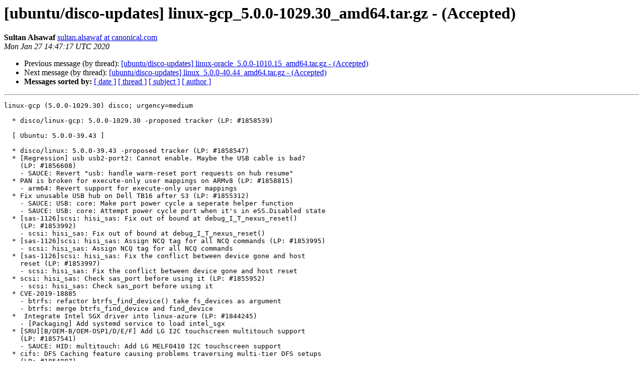

--- FILE ---
content_type: text/html
request_url: https://lists.ubuntu.com/archives/disco-changes/2020-January/013268.html
body_size: 14363
content:
<!DOCTYPE HTML PUBLIC "-//W3C//DTD HTML 4.01 Transitional//EN">
<HTML>
 <HEAD>
   <TITLE> [ubuntu/disco-updates] linux-gcp_5.0.0-1029.30_amd64.tar.gz - (Accepted)
   </TITLE>
   <LINK REL="Index" HREF="index.html" >
   <LINK REL="made" HREF="mailto:disco-changes%40lists.ubuntu.com?Subject=Re%3A%20%5Bubuntu/disco-updates%5D%20linux-gcp_5.0.0-1029.30_amd64.tar.gz%20-%0A%20%28Accepted%29&In-Reply-To=%3C158013643797.9681.11572423558784676186.launchpad%40loganberry.canonical.com%3E">
   <META NAME="robots" CONTENT="index,nofollow">
   <style type="text/css">
       pre {
           white-space: pre-wrap;       /* css-2.1, curent FF, Opera, Safari */
           }
   </style>
   <META http-equiv="Content-Type" content="text/html; charset=utf-8">
   <LINK REL="Previous"  HREF="013265.html">
   <LINK REL="Next"  HREF="013269.html">
 </HEAD>
 <BODY BGCOLOR="#ffffff">
   <H1>[ubuntu/disco-updates] linux-gcp_5.0.0-1029.30_amd64.tar.gz - (Accepted)</H1>
    <B>Sultan Alsawaf</B> 
    <A HREF="mailto:disco-changes%40lists.ubuntu.com?Subject=Re%3A%20%5Bubuntu/disco-updates%5D%20linux-gcp_5.0.0-1029.30_amd64.tar.gz%20-%0A%20%28Accepted%29&In-Reply-To=%3C158013643797.9681.11572423558784676186.launchpad%40loganberry.canonical.com%3E"
       TITLE="[ubuntu/disco-updates] linux-gcp_5.0.0-1029.30_amd64.tar.gz - (Accepted)">sultan.alsawaf at canonical.com
       </A><BR>
    <I>Mon Jan 27 14:47:17 UTC 2020</I>
    <P><UL>
        <LI>Previous message (by thread): <A HREF="013265.html">[ubuntu/disco-updates] linux-oracle_5.0.0-1010.15_amd64.tar.gz - (Accepted)
</A></li>
        <LI>Next message (by thread): <A HREF="013269.html">[ubuntu/disco-updates] linux_5.0.0-40.44_amd64.tar.gz - (Accepted)
</A></li>
         <LI> <B>Messages sorted by:</B> 
              <a href="date.html#13268">[ date ]</a>
              <a href="thread.html#13268">[ thread ]</a>
              <a href="subject.html#13268">[ subject ]</a>
              <a href="author.html#13268">[ author ]</a>
         </LI>
       </UL>
    <HR>  
<!--beginarticle-->
<PRE>linux-gcp (5.0.0-1029.30) disco; urgency=medium

  * disco/linux-gcp: 5.0.0-1029.30 -proposed tracker (LP: #1858539)

  [ Ubuntu: 5.0.0-39.43 ]

  * disco/linux: 5.0.0-39.43 -proposed tracker (LP: #1858547)
  * [Regression] usb usb2-port2: Cannot enable. Maybe the USB cable is bad?
    (LP: #1856608)
    - SAUCE: Revert &quot;usb: handle warm-reset port requests on hub resume&quot;
  * PAN is broken for execute-only user mappings on ARMv8 (LP: #1858815)
    - arm64: Revert support for execute-only user mappings
  * Fix unusable USB hub on Dell TB16 after S3 (LP: #1855312)
    - SAUCE: USB: core: Make port power cycle a seperate helper function
    - SAUCE: USB: core: Attempt power cycle port when it's in eSS.Disabled state
  * [sas-1126]scsi: hisi_sas: Fix out of bound at debug_I_T_nexus_reset()
    (LP: #1853992)
    - scsi: hisi_sas: Fix out of bound at debug_I_T_nexus_reset()
  * [sas-1126]scsi: hisi_sas: Assign NCQ tag for all NCQ commands (LP: #1853995)
    - scsi: hisi_sas: Assign NCQ tag for all NCQ commands
  * [sas-1126]scsi: hisi_sas: Fix the conflict between device gone and host
    reset (LP: #1853997)
    - scsi: hisi_sas: Fix the conflict between device gone and host reset
  * scsi: hisi_sas: Check sas_port before using it (LP: #1855952)
    - scsi: hisi_sas: Check sas_port before using it
  * CVE-2019-18885
    - btrfs: refactor btrfs_find_device() take fs_devices as argument
    - btrfs: merge btrfs_find_device and find_device
  *  Integrate Intel SGX driver into linux-azure (LP: #1844245)
    - [Packaging] Add systemd service to load intel_sgx
  * [SRU][B/OEM-B/OEM-OSP1/D/E/F] Add LG I2C touchscreen multitouch support
    (LP: #1857541)
    - SAUCE: HID: multitouch: Add LG MELF0410 I2C touchscreen support
  * cifs: DFS Caching feature causing problems traversing multi-tier DFS setups
    (LP: #1854887)
    - cifs: Fix retrieval of DFS referrals in cifs_mount()
  * qede driver causes 100% CPU load (LP: #1855409)
    - qede: Handle infinite driver spinning for Tx timestamp.
  * [roce-1126]RDMA/hns: bugfix for slab-out-of-bounds when loading hip08 driver
    (LP: #1853989)
    - RDMA/hns: Bugfix for slab-out-of-bounds when unloading hip08 driver
    - RDMA/hns: bugfix for slab-out-of-bounds when loading hip08 driver
  * [roce-1126]RDMA/hns: Fixs hw access invalid dma memory error (LP: #1853990)
    - RDMA/hns: Fixs hw access invalid dma memory error
  * [hns-1126]net: hns3: revert to old channel when setting new channel num fail
    (LP: #1853983)
    - net: hns3: revert to old channel when setting new channel num fail
  * [hns-1126]net: hns3: fix port setting handle for fibre port
    (LP: #1853984)
    - net: hns3: fix port setting handle for fibre port
  * [hns-1126] net: hns: add support for vlan TSO (LP: #1853937)
    - net: hns: add support for vlan TSO
  * [hns-1126]net: hns3: fix flow control configure issue for fibre port
    (LP: #1853948)
    - net: hns3: fix flow control configure issue for fibre port
  * mce: ras:  When inject 1bit ecc error,  there is no mce log recorded in the
    dmesg (LP: #1857413)
    - RAS/CEC: Increment cec_entered under the mutex lock
    - RAS/CEC: Check count_threshold unconditionally
  * efivarfs test in ubuntu_kernel_selftest failed on the second run
    (LP: #1809704)
    - selftests/efivarfs: clean up test files from test_create*()
  * CVE-2019-19082
    - drm/amd/display: prevent memory leak
  * CVE-2019-19078
    - ath10k: fix memory leak
  * CVE-2019-19077
    - RDMA: Fix goto target to release the allocated memory
  * Disco update: upstream stable patchset 2019-12-17 (LP: #1856754)
    - rsi: release skb if rsi_prepare_beacon fails
    - arm64: tegra: Fix 'active-low' warning for Jetson TX1 regulator
    - sparc64: implement ioremap_uc
    - lp: fix sparc64 LPSETTIMEOUT ioctl
    - usb: gadget: u_serial: add missing port entry locking
    - tty: serial: fsl_lpuart: use the sg count from dma_map_sg
    - tty: serial: msm_serial: Fix flow control
    - serial: pl011: Fix DMA -&gt;flush_buffer()
    - serial: serial_core: Perform NULL checks for break_ctl ops
    - serial: ifx6x60: add missed pm_runtime_disable
    - autofs: fix a leak in autofs_expire_indirect()
    - RDMA/hns: Correct the value of HNS_ROCE_HEM_CHUNK_LEN
    - iwlwifi: pcie: don't consider IV len in A-MSDU
    - exportfs_decode_fh(): negative pinned may become positive without the parent
      locked
    - audit_get_nd(): don't unlock parent too early
    - NFC: nxp-nci: Fix NULL pointer dereference after I2C communication error
    - xfrm: release device reference for invalid state
    - Input: cyttsp4_core - fix use after free bug
    - sched/core: Avoid spurious lock dependencies
    - perf/core: Consistently fail fork on allocation failures
    - ALSA: pcm: Fix stream lock usage in snd_pcm_period_elapsed()
    - drm/sun4i: tcon: Set min division of TCON0_DCLK to 1.
    - selftests: kvm: fix build with glibc &gt;= 2.30
    - rsxx: add missed destroy_workqueue calls in remove
    - net: ep93xx_eth: fix mismatch of request_mem_region in remove
    - i2c: core: fix use after free in of_i2c_notify
    - fuse: verify nlink
    - fuse: verify attributes
    - ALSA: hda/realtek - Enable internal speaker of ASUS UX431FLC
    - ALSA: pcm: oss: Avoid potential buffer overflows
    - ALSA: hda - Add mute led support for HP ProBook 645 G4
    - Input: synaptics - switch another X1 Carbon 6 to RMI/SMbus
    - Input: synaptics-rmi4 - re-enable IRQs in f34v7_do_reflash
    - Input: synaptics-rmi4 - don't increment rmiaddr for SMBus transfers
    - Input: goodix - add upside-down quirk for Teclast X89 tablet
    - coresight: etm4x: Fix input validation for sysfs.
    - Input: Fix memory leak in psxpad_spi_probe
    - x86/mm/32: Sync only to VMALLOC_END in vmalloc_sync_all()
    - CIFS: Fix NULL-pointer dereference in smb2_push_mandatory_locks
    - CIFS: Fix SMB2 oplock break processing
    - tty: vt: keyboard: reject invalid keycodes
    - can: slcan: Fix use-after-free Read in slcan_open
    - kernfs: fix ino wrap-around detection
    - jbd2: Fix possible overflow in jbd2_log_space_left()
    - drm/msm: fix memleak on release
    - drm/i810: Prevent underflow in ioctl
    - arm64: dts: exynos: Revert &quot;Remove unneeded address space mapping for soc
      node&quot;
    - KVM: arm/arm64: vgic: Don't rely on the wrong pending table
    - KVM: x86: do not modify masked bits of shared MSRs
    - KVM: x86: fix presentation of TSX feature in ARCH_CAPABILITIES
    - KVM: x86: Grab KVM's srcu lock when setting nested state
    - crypto: crypto4xx - fix double-free in crypto4xx_destroy_sdr
    - crypto: atmel-aes - Fix IV handling when req-&gt;nbytes &lt; ivsize
    - crypto: af_alg - cast ki_complete ternary op to int
    - crypto: ccp - fix uninitialized list head
    - crypto: ecdh - fix big endian bug in ECC library
    - crypto: user - fix memory leak in crypto_report
    - spi: atmel: Fix CS high support
    - mwifiex: update set_mac_address logic
    - can: ucan: fix non-atomic allocation in completion handler
    - RDMA/qib: Validate -&gt;show()/store() callbacks before calling them
    - iomap: Fix pipe page leakage during splicing
    - thermal: Fix deadlock in thermal thermal_zone_device_check
    - vcs: prevent write access to vcsu devices
    - binder: Fix race between mmap() and binder_alloc_print_pages()
    - binder: Handle start==NULL in binder_update_page_range()
    - ALSA: hda - Fix pending unsol events at shutdown
    - watchdog: aspeed: Fix clock behaviour for ast2600
    - perf script: Fix invalid LBR/binary mismatch error
    - xfs: add missing error check in xfs_prepare_shift()
    - KVM: x86: fix out-of-bounds write in KVM_GET_EMULATED_CPUID (CVE-2019-19332)
    - net: qrtr: fix memort leak in qrtr_tun_write_iter
    - appletalk: Fix potential NULL pointer dereference in unregister_snap_client
    - appletalk: Set error code if register_snap_client failed
    - time: Zero the upper 32-bits in __kernel_timespec on 32-bit
    - RDMA/hns: Correct the value of srq_desc_size
    - ecryptfs: fix unlink and rmdir in face of underlying fs modifications
    - x86/resctrl: Fix potential lockdep warning
    - ravb: implement MTU change while device is up
    - net: hns3: reallocate SSU' buffer size when pfc_en changes
    - net: hns3: fix ETS bandwidth validation bug
    - media: rc: mark input device as pointing stick
    - nfsd: Ensure CLONE persists data and metadata changes to the target file
    - drm: damage_helper: Fix race checking plane-&gt;state-&gt;fb
    - KVM: nVMX: Always write vmcs02.GUEST_CR3 during nested VM-Enter
    - crypto: geode-aes - switch to skcipher for cbc(aes) fallback
    - spi: stm32-qspi: Fix kernel oops when unbinding driver
    - spi: Fix SPI_CS_HIGH setting when using native and GPIO CS
    - spi: Fix NULL pointer when setting SPI_CS_HIGH for GPIO CS
    - EDAC/ghes: Fix locking and memory barrier issues
    - kselftest: Fix NULL INSTALL_PATH for TARGETS runlist
    - ALSA: hda: hdmi - fix pin setup on Tigerlake
  * Realtek ALC256M with DTS Audio Processing internal microphone doesn't work
    on Redmi Book 14 2019 (LP: #1846148) // Disco update: upstream stable
    patchset 2019-12-17 (LP: #1856754)
    - ALSA: hda/realtek - Enable the headset-mic on a Xiaomi's laptop
  * Disco update: upstream stable patchset 2019-12-12 (LP: #1856213)
    - clk: meson: gxbb: let sar_adc_clk_div set the parent clock rate
    - clocksource/drivers/mediatek: Fix error handling
    - ASoC: msm8916-wcd-analog: Fix RX1 selection in RDAC2 MUX
    - ASoC: compress: fix unsigned integer overflow check
    - reset: Fix memory leak in reset_control_array_put()
    - clk: samsung: exynos5433: Fix error paths
    - ASoC: kirkwood: fix external clock probe defer
    - ASoC: kirkwood: fix device remove ordering
    - clk: samsung: exynos5420: Preserve PLL configuration during suspend/resume
    - pinctrl: cherryview: Allocate IRQ chip dynamic
    - ARM: dts: imx6qdl-sabreauto: Fix storm of accelerometer interrupts
    - reset: fix reset_control_ops kerneldoc comment
    - clk: at91: avoid sleeping early
    - clk: sunxi: Fix operator precedence in sunxi_divs_clk_setup
    - clk: sunxi-ng: a80: fix the zero'ing of bits 16 and 18
    - ARM: dts: sun8i-a83t-tbs-a711: Fix WiFi resume from suspend
    - samples/bpf: fix build by setting HAVE_ATTR_TEST to zero
    - powerpc/bpf: Fix tail call implementation
    - idr: Fix integer overflow in idr_for_each_entry
    - idr: Fix idr_alloc_u32 on 32-bit systems
    - x86/resctrl: Prevent NULL pointer dereference when reading mondata
    - clk: ti: dra7-atl-clock: Remove ti_clk_add_alias call
    - clk: ti: clkctrl: Fix failed to enable error with double udelay timeout
    - net: fec: add missed clk_disable_unprepare in remove
    - bridge: ebtables: don't crash when using dnat target in output chains
    - can: peak_usb: report bus recovery as well
    - can: c_can: D_CAN: c_can_chip_config(): perform a sofware reset on open
    - can: rx-offload: can_rx_offload_queue_tail(): fix error handling, avoid skb
      mem leak
    - can: rx-offload: can_rx_offload_offload_one(): do not increase the skb_queue
      beyond skb_queue_len_max
    - can: rx-offload: can_rx_offload_offload_one(): increment rx_fifo_errors on
      queue overflow or OOM
    - can: rx-offload: can_rx_offload_offload_one(): use ERR_PTR() to propagate
      error value in case of errors
    - can: rx-offload: can_rx_offload_irq_offload_timestamp(): continue on error
    - can: rx-offload: can_rx_offload_irq_offload_fifo(): continue on error
    - can: flexcan: increase error counters if skb enqueueing via
      can_rx_offload_queue_sorted() fails
    - can: mcp251x: mcp251x_restart_work_handler(): Fix potential force_quit race
      condition
    - watchdog: meson: Fix the wrong value of left time
    - ASoC: stm32: sai: add restriction on mmap support
    - scripts/gdb: fix debugging modules compiled with hot/cold partitioning
    - net: bcmgenet: use RGMII loopback for MAC reset
    - net: bcmgenet: reapply manual settings to the PHY
    - net: mscc: ocelot: fix __ocelot_rmw_ix prototype
    - ceph: return -EINVAL if given fsc mount option on kernel w/o support
    - net/fq_impl: Switch to kvmalloc() for memory allocation
    - mac80211: fix station inactive_time shortly after boot
    - block: drbd: remove a stray unlock in __drbd_send_protocol()
    - pwm: bcm-iproc: Prevent unloading the driver module while in use
    - clk: at91: fix update bit maps on CFG_MOR write
    - usb: dwc2: use a longer core rest timeout in dwc2_core_reset()
    - staging: rtl8192e: fix potential use after free
    - staging: rtl8723bs: Drop ACPI device ids
    - staging: rtl8723bs: Add 024c:0525 to the list of SDIO device-ids
    - USB: serial: ftdi_sio: add device IDs for U-Blox C099-F9P
    - mei: bus: prefix device names on bus with the bus name
    - mei: me: add comet point V device id
    - thunderbolt: Power cycle the router if NVM authentication fails
    - media: v4l2-ctrl: fix flags for DO_WHITE_BALANCE
    - pwm: Clear chip_data in pwm_put()
    - media: atmel: atmel-isc: fix INIT_WORK misplacement
    - macvlan: schedule bc_work even if error
    - net: psample: fix skb_over_panic
    - openvswitch: fix flow command message size
    - sctp: Fix memory leak in sctp_sf_do_5_2_4_dupcook
    - slip: Fix use-after-free Read in slip_open
    - openvswitch: drop unneeded BUG_ON() in ovs_flow_cmd_build_info()
    - openvswitch: remove another BUG_ON()
    - selftests: bpf: test_sockmap: handle file creation failures gracefully
    - tipc: fix link name length check
    - sctp: cache netns in sctp_ep_common
    - net: sched: fix `tc -s class show` no bstats on class with nolock subqueues
    - net: macb: add missed tasklet_kill
    - ext4: add more paranoia checking in ext4_expand_extra_isize handling
    - watchdog: sama5d4: fix WDD value to be always set to max
    - net: macb: Fix SUBNS increment and increase resolution
    - net: macb driver, check for SKBTX_HW_TSTAMP
    - mtd: rawnand: atmel: Fix spelling mistake in error message
    - mtd: rawnand: atmel: fix possible object reference leak
    - drm/atmel-hlcdc: revert shift by 8
    - mailbox: stm32_ipcc: add spinlock to fix channels concurrent access
    - tcp: exit if nothing to retransmit on RTO timeout
    - HID: core: check whether Usage Page item is after Usage ID items
    - crypto: stm32/hash - Fix hmac issue more than 256 bytes
    - media: stm32-dcmi: fix DMA corruption when stopping streaming
    - media: stm32-dcmi: fix check of pm_runtime_get_sync return value
    - hwrng: stm32 - fix unbalanced pm_runtime_enable
    - clk: stm32mp1: fix HSI divider flag
    - clk: stm32mp1: fix mcu divider table
    - clk: stm32mp1: add CLK_SET_RATE_NO_REPARENT to Kernel clocks
    - clk: stm32mp1: parent clocks update
    - mailbox: mailbox-test: fix null pointer if no mmio
    - pinctrl: stm32: fix memory leak issue
    - ASoC: stm32: i2s: fix dma configuration
    - ASoC: stm32: i2s: fix 16 bit format support
    - ASoC: stm32: i2s: fix IRQ clearing
    - ASoC: stm32: sai: add missing put_device()
    - platform/x86: hp-wmi: Fix ACPI errors caused by too small buffer
    - platform/x86: hp-wmi: Fix ACPI errors caused by passing 0 as input size
    - net: fec: fix clock count mis-match
    - net: separate out the msghdr copy from ___sys_{send,recv}msg()
    - XArray: Fix xas_next() with a single entry at 0
    - thunderbolt: Fix lockdep circular locking depedency warning
    - soundwire: intel: fix intel_register_dai PDI offsets and numbers
    - clk: samsung: exynos542x: Move G3D subsystem clocks to its sub-CMU
    - arm64: dts: ls1028a: fix a compatible issue
    - soc: imx: gpc: fix initialiser format
    - bpf: Change size to u64 for bpf_map_{area_alloc, charge_init}()
    - idr: Fix idr_get_next_ul race with idr_remove
    - fbdev: c2p: Fix link failure on non-inlining
    - ASoC: hdac_hda: fix race in device removal
    - x86/tsc: Respect tsc command line paraemeter for clocksource_tsc_early
    - perf scripting engines: Iterate on tep event arrays directly
    - nvme-rdma: fix a segmentation fault during module unload
    - nvme-multipath: fix crash in nvme_mpath_clear_ctrl_paths
    - watchdog: pm8916_wdt: fix pretimeout registration flow
    - ALSA: hda: hdmi - add Tigerlake support
    - mm/gup_benchmark: fix MAP_HUGETLB case
    - drm/amdgpu: dont schedule jobs while in reset
    - net/mlx5e: Fix eswitch debug print of max fdb flow
    - drm/amdgpu: add warning for GRBM 1-cycle delay issue in gfx9
    - net: stmmac: gmac4: bitrev32 returns u32
    - net: stmmac: xgmac: Fix TSA selection
    - net: stmmac: xgmac: Disable Flow Control when 1 or more queues are in AV
    - mac80211: fix ieee80211_txq_setup_flows() failure path
    - ice: fix potential infinite loop because loop counter being too small
    - iavf: initialize ITRN registers with correct values
    - x86/fpu: Don't cache access to fpu_fpregs_owner_ctx
    - net/tls: take into account that bpf_exec_tx_verdict() may free the record
    - net/tls: free the record on encryption error
    - net: skmsg: fix TLS 1.3 crash with full sk_msg
    - selftests/tls: add a test for fragmented messages
    - net/tls: remove the dead inplace_crypto code
    - net/tls: use sg_next() to walk sg entries
    - selftests: bpf: correct perror strings
  * CVE-2019-19050
    - crypto: user - fix memory leak in crypto_reportstat
  * headphone has noise as not mute on dell machines with alc236/256
    (LP: #1854401)
    - SAUCE: ALSA: hda/realtek - Dell headphone has noise on unmute for ALC236
  * Disco update: upstream stable patchset 2019-12-03 (LP: #1855011)
    - mlxsw: spectrum_router: Fix determining underlay for a GRE tunnel
    - net/mlx4_en: fix mlx4 ethtool -N insertion
    - net/mlx4_en: Fix wrong limitation for number of TX rings
    - net: rtnetlink: prevent underflows in do_setvfinfo()
    - net/sched: act_pedit: fix WARN() in the traffic path
    - net: sched: ensure opts_len &lt;= IP_TUNNEL_OPTS_MAX in act_tunnel_key
    - sfc: Only cancel the PPS workqueue if it exists
    - net/mlx5e: Fix set vf link state error flow
    - net/mlxfw: Verify FSM error code translation doesn't exceed array size
    - net/mlx5: Fix auto group size calculation
    - vhost/vsock: split packets to send using multiple buffers
    - gpio: max77620: Fixup debounce delays
    - tools: gpio: Correctly add make dependencies for gpio_utils
    - nbd:fix memory leak in nbd_get_socket()
    - virtio_console: allocate inbufs in add_port() only if it is needed
    - Revert &quot;fs: ocfs2: fix possible null-pointer dereferences in
      ocfs2_xa_prepare_entry()&quot;
    - mm/ksm.c: don't WARN if page is still mapped in remove_stable_node()
    - drm/amd/powerplay: issue no PPSMC_MSG_GetCurrPkgPwr on unsupported ASICs
    - drm/i915/pmu: &quot;Frequency&quot; is reported as accumulated cycles
    - drm/i915/userptr: Try to acquire the page lock around set_page_dirty()
    - mwifiex: Fix NL80211_TX_POWER_LIMITED
    - Bluetooth: Fix invalid-free in bcsp_close()
    - ath10k: Fix a NULL-ptr-deref bug in ath10k_usb_alloc_urb_from_pipe
    - ath9k_hw: fix uninitialized variable data
    - md/raid10: prevent access of uninitialized resync_pages offset
    - mm/memory_hotplug: don't access uninitialized memmaps in shrink_zone_span()
    - net: phy: dp83867: fix speed 10 in sgmii mode
    - net: phy: dp83867: increase SGMII autoneg timer duration
    - ARM: 8904/1: skip nomap memblocks while finding the lowmem/highmem boundary
    - x86/insn: Fix awk regexp warnings
    - x86/speculation: Fix incorrect MDS/TAA mitigation status
    - x86/speculation: Fix redundant MDS mitigation message
    - nbd: prevent memory leak
    - futex: Prevent robust futex exit race
    - ALSA: usb-audio: Fix NULL dereference at parsing BADD
    - nfc: port100: handle command failure cleanly
    - media: vivid: Set vid_cap_streaming and vid_out_streaming to true
    - media: vivid: Fix wrong locking that causes race conditions on streaming
      stop
    - media: usbvision: Fix races among open, close, and disconnect
    - cpufreq: Add NULL checks to show() and store() methods of cpufreq
    - media: uvcvideo: Fix error path in control parsing failure
    - media: b2c2-flexcop-usb: add sanity checking
    - media: cxusb: detect cxusb_ctrl_msg error in query
    - media: imon: invalid dereference in imon_touch_event
    - virtio_ring: fix return code on DMA mapping fails
    - USBIP: add config dependency for SGL_ALLOC
    - usbip: tools: fix fd leakage in the function of read_attr_usbip_status
    - usbip: Fix uninitialized symbol 'nents' in stub_recv_cmd_submit()
    - usb-serial: cp201x: support Mark-10 digital force gauge
    - USB: chaoskey: fix error case of a timeout
    - appledisplay: fix error handling in the scheduled work
    - USB: serial: mos7840: add USB ID to support Moxa UPort 2210
    - USB: serial: mos7720: fix remote wakeup
    - USB: serial: mos7840: fix remote wakeup
    - USB: serial: option: add support for DW5821e with eSIM support
    - USB: serial: option: add support for Foxconn T77W968 LTE modules
    - staging: comedi: usbduxfast: usbduxfast_ai_cmdtest rounding error
    - net/tls: remove unused function tls_sw_sendpage_locked
    - net/tls: enable sk_msg redirect to tls socket egress
    - net/mlx5e: Fix error flow cleanup in mlx5e_tc_tun_create_header_ipv4/6
    - net/mlx5: Update the list of the PCI supported devices
    - net/mlx5: Update the list of the PCI supported devices
    - virtio_balloon: fix shrinker count
    - drm/amdgpu: disable gfxoff when using register read interface
    - Revert &quot;dm crypt: use WQ_HIGHPRI for the IO and crypt workqueues&quot;
    - x86/xen/32: Make xen_iret_crit_fixup() independent of frame layout
    - x86/xen/32: Simplify ring check in xen_iret_crit_fixup()
    - x86/doublefault/32: Fix stack canaries in the double fault handler
    - x86/pti/32: Size initial_page_table correctly
    - x86/cpu_entry_area: Add guard page for entry stack on 32bit
    - selftests/x86/mov_ss_trap: Fix the SYSENTER test
    - selftests/x86/sigreturn/32: Invalidate DS and ES when abusing the kernel
    - x86/pti/32: Calculate the various PTI cpu_entry_area sizes correctly, make
      the CPU_ENTRY_AREA_PAGES assert precise
    - x86/entry/32: Fix FIXUP_ESPFIX_STACK with user CR3
    - media: usbvision: Fix invalid accesses after device disconnect
    - media: mceusb: fix out of bounds read in MCE receiver buffer
  * Miscellaneous Ubuntu changes
    - update dkms package versions

Date: Fri, 10 Jan 2020 17:01:12 -0800
Changed-By: Sultan Alsawaf &lt;<A HREF="https://lists.ubuntu.com/mailman/listinfo/disco-changes">sultan.alsawaf at canonical.com</A>&gt;
Maintainer: Launchpad Build Daemon &lt;<A HREF="https://lists.ubuntu.com/mailman/listinfo/disco-changes">buildd at lgw01-amd64-033.buildd</A>&gt;

-------------- next part --------------
Format: 1.8
Date: Fri, 10 Jan 2020 17:01:12 -0800
Source: linux-gcp
Binary: linux-buildinfo-5.0.0-1029-gcp linux-gcp-headers-5.0.0-1029 linux-gcp-tools-5.0.0-1029 linux-headers-5.0.0-1029-gcp linux-image-unsigned-5.0.0-1029-gcp linux-modules-5.0.0-1029-gcp linux-modules-extra-5.0.0-1029-gcp linux-tools-5.0.0-1029-gcp
Architecture: amd64 amd64_translations
Version: 5.0.0-1029.30
Distribution: disco
Urgency: medium
Maintainer: Launchpad Build Daemon &lt;<A HREF="https://lists.ubuntu.com/mailman/listinfo/disco-changes">buildd at lgw01-amd64-033.buildd</A>&gt;
Changed-By: Sultan Alsawaf &lt;<A HREF="https://lists.ubuntu.com/mailman/listinfo/disco-changes">sultan.alsawaf at canonical.com</A>&gt;
Description:
 linux-buildinfo-5.0.0-1029-gcp - Linux kernel buildinfo for version 5.0.0 on 64 bit x86 SMP
 linux-gcp-headers-5.0.0-1029 - Header files related to Linux kernel version 5.0.0
 linux-gcp-tools-5.0.0-1029 - Linux kernel version specific tools for version 5.0.0-1029
 linux-headers-5.0.0-1029-gcp - Linux kernel headers for version 5.0.0 on 64 bit x86 SMP
 linux-image-unsigned-5.0.0-1029-gcp - Linux kernel image for version 5.0.0 on 64 bit x86 SMP
 linux-modules-5.0.0-1029-gcp - Linux kernel extra modules for version 5.0.0 on 64 bit x86 SMP
 linux-modules-extra-5.0.0-1029-gcp - Linux kernel extra modules for version 5.0.0 on 64 bit x86 SMP
 linux-tools-5.0.0-1029-gcp - Linux kernel version specific tools for version 5.0.0-1029
Launchpad-Bugs-Fixed: 1809704 1844245 1846148 1853937 1853948 1853983 1853984 1853989 1853990 1853992 1853995 1853997 1854401 1854887 1855011 1855312 1855409 1855952 1856213 1856608 1856754 1857413 1857541 1858539 1858547 1858815
Changes:
 linux-gcp (5.0.0-1029.30) disco; urgency=medium
 .
   * disco/linux-gcp: 5.0.0-1029.30 -proposed tracker (LP: #1858539)
 .
   [ Ubuntu: 5.0.0-39.43 ]
 .
   * disco/linux: 5.0.0-39.43 -proposed tracker (LP: #1858547)
   * [Regression] usb usb2-port2: Cannot enable. Maybe the USB cable is bad?
     (LP: #1856608)
     - SAUCE: Revert &quot;usb: handle warm-reset port requests on hub resume&quot;
   * PAN is broken for execute-only user mappings on ARMv8 (LP: #1858815)
     - arm64: Revert support for execute-only user mappings
   * Fix unusable USB hub on Dell TB16 after S3 (LP: #1855312)
     - SAUCE: USB: core: Make port power cycle a seperate helper function
     - SAUCE: USB: core: Attempt power cycle port when it's in eSS.Disabled state
   * [sas-1126]scsi: hisi_sas: Fix out of bound at debug_I_T_nexus_reset()
     (LP: #1853992)
     - scsi: hisi_sas: Fix out of bound at debug_I_T_nexus_reset()
   * [sas-1126]scsi: hisi_sas: Assign NCQ tag for all NCQ commands (LP: #1853995)
     - scsi: hisi_sas: Assign NCQ tag for all NCQ commands
   * [sas-1126]scsi: hisi_sas: Fix the conflict between device gone and host
     reset (LP: #1853997)
     - scsi: hisi_sas: Fix the conflict between device gone and host reset
   * scsi: hisi_sas: Check sas_port before using it (LP: #1855952)
     - scsi: hisi_sas: Check sas_port before using it
   * CVE-2019-18885
     - btrfs: refactor btrfs_find_device() take fs_devices as argument
     - btrfs: merge btrfs_find_device and find_device
   *  Integrate Intel SGX driver into linux-azure (LP: #1844245)
     - [Packaging] Add systemd service to load intel_sgx
   * [SRU][B/OEM-B/OEM-OSP1/D/E/F] Add LG I2C touchscreen multitouch support
     (LP: #1857541)
     - SAUCE: HID: multitouch: Add LG MELF0410 I2C touchscreen support
   * cifs: DFS Caching feature causing problems traversing multi-tier DFS setups
     (LP: #1854887)
     - cifs: Fix retrieval of DFS referrals in cifs_mount()
   * qede driver causes 100% CPU load (LP: #1855409)
     - qede: Handle infinite driver spinning for Tx timestamp.
   * [roce-1126]RDMA/hns: bugfix for slab-out-of-bounds when loading hip08 driver
     (LP: #1853989)
     - RDMA/hns: Bugfix for slab-out-of-bounds when unloading hip08 driver
     - RDMA/hns: bugfix for slab-out-of-bounds when loading hip08 driver
   * [roce-1126]RDMA/hns: Fixs hw access invalid dma memory error (LP: #1853990)
     - RDMA/hns: Fixs hw access invalid dma memory error
   * [hns-1126]net: hns3: revert to old channel when setting new channel num fail
     (LP: #1853983)
     - net: hns3: revert to old channel when setting new channel num fail
   * [hns-1126]net: hns3: fix port setting handle for fibre port
     (LP: #1853984)
     - net: hns3: fix port setting handle for fibre port
   * [hns-1126] net: hns: add support for vlan TSO (LP: #1853937)
     - net: hns: add support for vlan TSO
   * [hns-1126]net: hns3: fix flow control configure issue for fibre port
     (LP: #1853948)
     - net: hns3: fix flow control configure issue for fibre port
   * mce: ras:  When inject 1bit ecc error,  there is no mce log recorded in the
     dmesg (LP: #1857413)
     - RAS/CEC: Increment cec_entered under the mutex lock
     - RAS/CEC: Check count_threshold unconditionally
   * efivarfs test in ubuntu_kernel_selftest failed on the second run
     (LP: #1809704)
     - selftests/efivarfs: clean up test files from test_create*()
   * CVE-2019-19082
     - drm/amd/display: prevent memory leak
   * CVE-2019-19078
     - ath10k: fix memory leak
   * CVE-2019-19077
     - RDMA: Fix goto target to release the allocated memory
   * Disco update: upstream stable patchset 2019-12-17 (LP: #1856754)
     - rsi: release skb if rsi_prepare_beacon fails
     - arm64: tegra: Fix 'active-low' warning for Jetson TX1 regulator
     - sparc64: implement ioremap_uc
     - lp: fix sparc64 LPSETTIMEOUT ioctl
     - usb: gadget: u_serial: add missing port entry locking
     - tty: serial: fsl_lpuart: use the sg count from dma_map_sg
     - tty: serial: msm_serial: Fix flow control
     - serial: pl011: Fix DMA -&gt;flush_buffer()
     - serial: serial_core: Perform NULL checks for break_ctl ops
     - serial: ifx6x60: add missed pm_runtime_disable
     - autofs: fix a leak in autofs_expire_indirect()
     - RDMA/hns: Correct the value of HNS_ROCE_HEM_CHUNK_LEN
     - iwlwifi: pcie: don't consider IV len in A-MSDU
     - exportfs_decode_fh(): negative pinned may become positive without the parent
       locked
     - audit_get_nd(): don't unlock parent too early
     - NFC: nxp-nci: Fix NULL pointer dereference after I2C communication error
     - xfrm: release device reference for invalid state
     - Input: cyttsp4_core - fix use after free bug
     - sched/core: Avoid spurious lock dependencies
     - perf/core: Consistently fail fork on allocation failures
     - ALSA: pcm: Fix stream lock usage in snd_pcm_period_elapsed()
     - drm/sun4i: tcon: Set min division of TCON0_DCLK to 1.
     - selftests: kvm: fix build with glibc &gt;= 2.30
     - rsxx: add missed destroy_workqueue calls in remove
     - net: ep93xx_eth: fix mismatch of request_mem_region in remove
     - i2c: core: fix use after free in of_i2c_notify
     - fuse: verify nlink
     - fuse: verify attributes
     - ALSA: hda/realtek - Enable internal speaker of ASUS UX431FLC
     - ALSA: pcm: oss: Avoid potential buffer overflows
     - ALSA: hda - Add mute led support for HP ProBook 645 G4
     - Input: synaptics - switch another X1 Carbon 6 to RMI/SMbus
     - Input: synaptics-rmi4 - re-enable IRQs in f34v7_do_reflash
     - Input: synaptics-rmi4 - don't increment rmiaddr for SMBus transfers
     - Input: goodix - add upside-down quirk for Teclast X89 tablet
     - coresight: etm4x: Fix input validation for sysfs.
     - Input: Fix memory leak in psxpad_spi_probe
     - x86/mm/32: Sync only to VMALLOC_END in vmalloc_sync_all()
     - CIFS: Fix NULL-pointer dereference in smb2_push_mandatory_locks
     - CIFS: Fix SMB2 oplock break processing
     - tty: vt: keyboard: reject invalid keycodes
     - can: slcan: Fix use-after-free Read in slcan_open
     - kernfs: fix ino wrap-around detection
     - jbd2: Fix possible overflow in jbd2_log_space_left()
     - drm/msm: fix memleak on release
     - drm/i810: Prevent underflow in ioctl
     - arm64: dts: exynos: Revert &quot;Remove unneeded address space mapping for soc
       node&quot;
     - KVM: arm/arm64: vgic: Don't rely on the wrong pending table
     - KVM: x86: do not modify masked bits of shared MSRs
     - KVM: x86: fix presentation of TSX feature in ARCH_CAPABILITIES
     - KVM: x86: Grab KVM's srcu lock when setting nested state
     - crypto: crypto4xx - fix double-free in crypto4xx_destroy_sdr
     - crypto: atmel-aes - Fix IV handling when req-&gt;nbytes &lt; ivsize
     - crypto: af_alg - cast ki_complete ternary op to int
     - crypto: ccp - fix uninitialized list head
     - crypto: ecdh - fix big endian bug in ECC library
     - crypto: user - fix memory leak in crypto_report
     - spi: atmel: Fix CS high support
     - mwifiex: update set_mac_address logic
     - can: ucan: fix non-atomic allocation in completion handler
     - RDMA/qib: Validate -&gt;show()/store() callbacks before calling them
     - iomap: Fix pipe page leakage during splicing
     - thermal: Fix deadlock in thermal thermal_zone_device_check
     - vcs: prevent write access to vcsu devices
     - binder: Fix race between mmap() and binder_alloc_print_pages()
     - binder: Handle start==NULL in binder_update_page_range()
     - ALSA: hda - Fix pending unsol events at shutdown
     - watchdog: aspeed: Fix clock behaviour for ast2600
     - perf script: Fix invalid LBR/binary mismatch error
     - xfs: add missing error check in xfs_prepare_shift()
     - KVM: x86: fix out-of-bounds write in KVM_GET_EMULATED_CPUID (CVE-2019-19332)
     - net: qrtr: fix memort leak in qrtr_tun_write_iter
     - appletalk: Fix potential NULL pointer dereference in unregister_snap_client
     - appletalk: Set error code if register_snap_client failed
     - time: Zero the upper 32-bits in __kernel_timespec on 32-bit
     - RDMA/hns: Correct the value of srq_desc_size
     - ecryptfs: fix unlink and rmdir in face of underlying fs modifications
     - x86/resctrl: Fix potential lockdep warning
     - ravb: implement MTU change while device is up
     - net: hns3: reallocate SSU' buffer size when pfc_en changes
     - net: hns3: fix ETS bandwidth validation bug
     - media: rc: mark input device as pointing stick
     - nfsd: Ensure CLONE persists data and metadata changes to the target file
     - drm: damage_helper: Fix race checking plane-&gt;state-&gt;fb
     - KVM: nVMX: Always write vmcs02.GUEST_CR3 during nested VM-Enter
     - crypto: geode-aes - switch to skcipher for cbc(aes) fallback
     - spi: stm32-qspi: Fix kernel oops when unbinding driver
     - spi: Fix SPI_CS_HIGH setting when using native and GPIO CS
     - spi: Fix NULL pointer when setting SPI_CS_HIGH for GPIO CS
     - EDAC/ghes: Fix locking and memory barrier issues
     - kselftest: Fix NULL INSTALL_PATH for TARGETS runlist
     - ALSA: hda: hdmi - fix pin setup on Tigerlake
   * Realtek ALC256M with DTS Audio Processing internal microphone doesn't work
     on Redmi Book 14 2019 (LP: #1846148) // Disco update: upstream stable
     patchset 2019-12-17 (LP: #1856754)
     - ALSA: hda/realtek - Enable the headset-mic on a Xiaomi's laptop
   * Disco update: upstream stable patchset 2019-12-12 (LP: #1856213)
     - clk: meson: gxbb: let sar_adc_clk_div set the parent clock rate
     - clocksource/drivers/mediatek: Fix error handling
     - ASoC: msm8916-wcd-analog: Fix RX1 selection in RDAC2 MUX
     - ASoC: compress: fix unsigned integer overflow check
     - reset: Fix memory leak in reset_control_array_put()
     - clk: samsung: exynos5433: Fix error paths
     - ASoC: kirkwood: fix external clock probe defer
     - ASoC: kirkwood: fix device remove ordering
     - clk: samsung: exynos5420: Preserve PLL configuration during suspend/resume
     - pinctrl: cherryview: Allocate IRQ chip dynamic
     - ARM: dts: imx6qdl-sabreauto: Fix storm of accelerometer interrupts
     - reset: fix reset_control_ops kerneldoc comment
     - clk: at91: avoid sleeping early
     - clk: sunxi: Fix operator precedence in sunxi_divs_clk_setup
     - clk: sunxi-ng: a80: fix the zero'ing of bits 16 and 18
     - ARM: dts: sun8i-a83t-tbs-a711: Fix WiFi resume from suspend
     - samples/bpf: fix build by setting HAVE_ATTR_TEST to zero
     - powerpc/bpf: Fix tail call implementation
     - idr: Fix integer overflow in idr_for_each_entry
     - idr: Fix idr_alloc_u32 on 32-bit systems
     - x86/resctrl: Prevent NULL pointer dereference when reading mondata
     - clk: ti: dra7-atl-clock: Remove ti_clk_add_alias call
     - clk: ti: clkctrl: Fix failed to enable error with double udelay timeout
     - net: fec: add missed clk_disable_unprepare in remove
     - bridge: ebtables: don't crash when using dnat target in output chains
     - can: peak_usb: report bus recovery as well
     - can: c_can: D_CAN: c_can_chip_config(): perform a sofware reset on open
     - can: rx-offload: can_rx_offload_queue_tail(): fix error handling, avoid skb
       mem leak
     - can: rx-offload: can_rx_offload_offload_one(): do not increase the skb_queue
       beyond skb_queue_len_max
     - can: rx-offload: can_rx_offload_offload_one(): increment rx_fifo_errors on
       queue overflow or OOM
     - can: rx-offload: can_rx_offload_offload_one(): use ERR_PTR() to propagate
       error value in case of errors
     - can: rx-offload: can_rx_offload_irq_offload_timestamp(): continue on error
     - can: rx-offload: can_rx_offload_irq_offload_fifo(): continue on error
     - can: flexcan: increase error counters if skb enqueueing via
       can_rx_offload_queue_sorted() fails
     - can: mcp251x: mcp251x_restart_work_handler(): Fix potential force_quit race
       condition
     - watchdog: meson: Fix the wrong value of left time
     - ASoC: stm32: sai: add restriction on mmap support
     - scripts/gdb: fix debugging modules compiled with hot/cold partitioning
     - net: bcmgenet: use RGMII loopback for MAC reset
     - net: bcmgenet: reapply manual settings to the PHY
     - net: mscc: ocelot: fix __ocelot_rmw_ix prototype
     - ceph: return -EINVAL if given fsc mount option on kernel w/o support
     - net/fq_impl: Switch to kvmalloc() for memory allocation
     - mac80211: fix station inactive_time shortly after boot
     - block: drbd: remove a stray unlock in __drbd_send_protocol()
     - pwm: bcm-iproc: Prevent unloading the driver module while in use
     - clk: at91: fix update bit maps on CFG_MOR write
     - usb: dwc2: use a longer core rest timeout in dwc2_core_reset()
     - staging: rtl8192e: fix potential use after free
     - staging: rtl8723bs: Drop ACPI device ids
     - staging: rtl8723bs: Add 024c:0525 to the list of SDIO device-ids
     - USB: serial: ftdi_sio: add device IDs for U-Blox C099-F9P
     - mei: bus: prefix device names on bus with the bus name
     - mei: me: add comet point V device id
     - thunderbolt: Power cycle the router if NVM authentication fails
     - media: v4l2-ctrl: fix flags for DO_WHITE_BALANCE
     - pwm: Clear chip_data in pwm_put()
     - media: atmel: atmel-isc: fix INIT_WORK misplacement
     - macvlan: schedule bc_work even if error
     - net: psample: fix skb_over_panic
     - openvswitch: fix flow command message size
     - sctp: Fix memory leak in sctp_sf_do_5_2_4_dupcook
     - slip: Fix use-after-free Read in slip_open
     - openvswitch: drop unneeded BUG_ON() in ovs_flow_cmd_build_info()
     - openvswitch: remove another BUG_ON()
     - selftests: bpf: test_sockmap: handle file creation failures gracefully
     - tipc: fix link name length check
     - sctp: cache netns in sctp_ep_common
     - net: sched: fix `tc -s class show` no bstats on class with nolock subqueues
     - net: macb: add missed tasklet_kill
     - ext4: add more paranoia checking in ext4_expand_extra_isize handling
     - watchdog: sama5d4: fix WDD value to be always set to max
     - net: macb: Fix SUBNS increment and increase resolution
     - net: macb driver, check for SKBTX_HW_TSTAMP
     - mtd: rawnand: atmel: Fix spelling mistake in error message
     - mtd: rawnand: atmel: fix possible object reference leak
     - drm/atmel-hlcdc: revert shift by 8
     - mailbox: stm32_ipcc: add spinlock to fix channels concurrent access
     - tcp: exit if nothing to retransmit on RTO timeout
     - HID: core: check whether Usage Page item is after Usage ID items
     - crypto: stm32/hash - Fix hmac issue more than 256 bytes
     - media: stm32-dcmi: fix DMA corruption when stopping streaming
     - media: stm32-dcmi: fix check of pm_runtime_get_sync return value
     - hwrng: stm32 - fix unbalanced pm_runtime_enable
     - clk: stm32mp1: fix HSI divider flag
     - clk: stm32mp1: fix mcu divider table
     - clk: stm32mp1: add CLK_SET_RATE_NO_REPARENT to Kernel clocks
     - clk: stm32mp1: parent clocks update
     - mailbox: mailbox-test: fix null pointer if no mmio
     - pinctrl: stm32: fix memory leak issue
     - ASoC: stm32: i2s: fix dma configuration
     - ASoC: stm32: i2s: fix 16 bit format support
     - ASoC: stm32: i2s: fix IRQ clearing
     - ASoC: stm32: sai: add missing put_device()
     - platform/x86: hp-wmi: Fix ACPI errors caused by too small buffer
     - platform/x86: hp-wmi: Fix ACPI errors caused by passing 0 as input size
     - net: fec: fix clock count mis-match
     - net: separate out the msghdr copy from ___sys_{send,recv}msg()
     - XArray: Fix xas_next() with a single entry at 0
     - thunderbolt: Fix lockdep circular locking depedency warning
     - soundwire: intel: fix intel_register_dai PDI offsets and numbers
     - clk: samsung: exynos542x: Move G3D subsystem clocks to its sub-CMU
     - arm64: dts: ls1028a: fix a compatible issue
     - soc: imx: gpc: fix initialiser format
     - bpf: Change size to u64 for bpf_map_{area_alloc, charge_init}()
     - idr: Fix idr_get_next_ul race with idr_remove
     - fbdev: c2p: Fix link failure on non-inlining
     - ASoC: hdac_hda: fix race in device removal
     - x86/tsc: Respect tsc command line paraemeter for clocksource_tsc_early
     - perf scripting engines: Iterate on tep event arrays directly
     - nvme-rdma: fix a segmentation fault during module unload
     - nvme-multipath: fix crash in nvme_mpath_clear_ctrl_paths
     - watchdog: pm8916_wdt: fix pretimeout registration flow
     - ALSA: hda: hdmi - add Tigerlake support
     - mm/gup_benchmark: fix MAP_HUGETLB case
     - drm/amdgpu: dont schedule jobs while in reset
     - net/mlx5e: Fix eswitch debug print of max fdb flow
     - drm/amdgpu: add warning for GRBM 1-cycle delay issue in gfx9
     - net: stmmac: gmac4: bitrev32 returns u32
     - net: stmmac: xgmac: Fix TSA selection
     - net: stmmac: xgmac: Disable Flow Control when 1 or more queues are in AV
     - mac80211: fix ieee80211_txq_setup_flows() failure path
     - ice: fix potential infinite loop because loop counter being too small
     - iavf: initialize ITRN registers with correct values
     - x86/fpu: Don't cache access to fpu_fpregs_owner_ctx
     - net/tls: take into account that bpf_exec_tx_verdict() may free the record
     - net/tls: free the record on encryption error
     - net: skmsg: fix TLS 1.3 crash with full sk_msg
     - selftests/tls: add a test for fragmented messages
     - net/tls: remove the dead inplace_crypto code
     - net/tls: use sg_next() to walk sg entries
     - selftests: bpf: correct perror strings
   * CVE-2019-19050
     - crypto: user - fix memory leak in crypto_reportstat
   * headphone has noise as not mute on dell machines with alc236/256
     (LP: #1854401)
     - SAUCE: ALSA: hda/realtek - Dell headphone has noise on unmute for ALC236
   * Disco update: upstream stable patchset 2019-12-03 (LP: #1855011)
     - mlxsw: spectrum_router: Fix determining underlay for a GRE tunnel
     - net/mlx4_en: fix mlx4 ethtool -N insertion
     - net/mlx4_en: Fix wrong limitation for number of TX rings
     - net: rtnetlink: prevent underflows in do_setvfinfo()
     - net/sched: act_pedit: fix WARN() in the traffic path
     - net: sched: ensure opts_len &lt;= IP_TUNNEL_OPTS_MAX in act_tunnel_key
     - sfc: Only cancel the PPS workqueue if it exists
     - net/mlx5e: Fix set vf link state error flow
     - net/mlxfw: Verify FSM error code translation doesn't exceed array size
     - net/mlx5: Fix auto group size calculation
     - vhost/vsock: split packets to send using multiple buffers
     - gpio: max77620: Fixup debounce delays
     - tools: gpio: Correctly add make dependencies for gpio_utils
     - nbd:fix memory leak in nbd_get_socket()
     - virtio_console: allocate inbufs in add_port() only if it is needed
     - Revert &quot;fs: ocfs2: fix possible null-pointer dereferences in
       ocfs2_xa_prepare_entry()&quot;
     - mm/ksm.c: don't WARN if page is still mapped in remove_stable_node()
     - drm/amd/powerplay: issue no PPSMC_MSG_GetCurrPkgPwr on unsupported ASICs
     - drm/i915/pmu: &quot;Frequency&quot; is reported as accumulated cycles
     - drm/i915/userptr: Try to acquire the page lock around set_page_dirty()
     - mwifiex: Fix NL80211_TX_POWER_LIMITED
     - Bluetooth: Fix invalid-free in bcsp_close()
     - ath10k: Fix a NULL-ptr-deref bug in ath10k_usb_alloc_urb_from_pipe
     - ath9k_hw: fix uninitialized variable data
     - md/raid10: prevent access of uninitialized resync_pages offset
     - mm/memory_hotplug: don't access uninitialized memmaps in shrink_zone_span()
     - net: phy: dp83867: fix speed 10 in sgmii mode
     - net: phy: dp83867: increase SGMII autoneg timer duration
     - ARM: 8904/1: skip nomap memblocks while finding the lowmem/highmem boundary
     - x86/insn: Fix awk regexp warnings
     - x86/speculation: Fix incorrect MDS/TAA mitigation status
     - x86/speculation: Fix redundant MDS mitigation message
     - nbd: prevent memory leak
     - futex: Prevent robust futex exit race
     - ALSA: usb-audio: Fix NULL dereference at parsing BADD
     - nfc: port100: handle command failure cleanly
     - media: vivid: Set vid_cap_streaming and vid_out_streaming to true
     - media: vivid: Fix wrong locking that causes race conditions on streaming
       stop
     - media: usbvision: Fix races among open, close, and disconnect
     - cpufreq: Add NULL checks to show() and store() methods of cpufreq
     - media: uvcvideo: Fix error path in control parsing failure
     - media: b2c2-flexcop-usb: add sanity checking
     - media: cxusb: detect cxusb_ctrl_msg error in query
     - media: imon: invalid dereference in imon_touch_event
     - virtio_ring: fix return code on DMA mapping fails
     - USBIP: add config dependency for SGL_ALLOC
     - usbip: tools: fix fd leakage in the function of read_attr_usbip_status
     - usbip: Fix uninitialized symbol 'nents' in stub_recv_cmd_submit()
     - usb-serial: cp201x: support Mark-10 digital force gauge
     - USB: chaoskey: fix error case of a timeout
     - appledisplay: fix error handling in the scheduled work
     - USB: serial: mos7840: add USB ID to support Moxa UPort 2210
     - USB: serial: mos7720: fix remote wakeup
     - USB: serial: mos7840: fix remote wakeup
     - USB: serial: option: add support for DW5821e with eSIM support
     - USB: serial: option: add support for Foxconn T77W968 LTE modules
     - staging: comedi: usbduxfast: usbduxfast_ai_cmdtest rounding error
     - net/tls: remove unused function tls_sw_sendpage_locked
     - net/tls: enable sk_msg redirect to tls socket egress
     - net/mlx5e: Fix error flow cleanup in mlx5e_tc_tun_create_header_ipv4/6
     - net/mlx5: Update the list of the PCI supported devices
     - net/mlx5: Update the list of the PCI supported devices
     - virtio_balloon: fix shrinker count
     - drm/amdgpu: disable gfxoff when using register read interface
     - Revert &quot;dm crypt: use WQ_HIGHPRI for the IO and crypt workqueues&quot;
     - x86/xen/32: Make xen_iret_crit_fixup() independent of frame layout
     - x86/xen/32: Simplify ring check in xen_iret_crit_fixup()
     - x86/doublefault/32: Fix stack canaries in the double fault handler
     - x86/pti/32: Size initial_page_table correctly
     - x86/cpu_entry_area: Add guard page for entry stack on 32bit
     - selftests/x86/mov_ss_trap: Fix the SYSENTER test
     - selftests/x86/sigreturn/32: Invalidate DS and ES when abusing the kernel
     - x86/pti/32: Calculate the various PTI cpu_entry_area sizes correctly, make
       the CPU_ENTRY_AREA_PAGES assert precise
     - x86/entry/32: Fix FIXUP_ESPFIX_STACK with user CR3
     - media: usbvision: Fix invalid accesses after device disconnect
     - media: mceusb: fix out of bounds read in MCE receiver buffer
   * Miscellaneous Ubuntu changes
     - update dkms package versions
Checksums-Sha1:
 0622c147f4b40018b6415735554b6aaf17a9ce0a 324296 linux-buildinfo-5.0.0-1029-gcp_5.0.0-1029.30_amd64.deb
 9ae6004c8792506c633fc7d616aba2649a4911fb 10769816 linux-gcp-headers-5.0.0-1029_5.0.0-1029.30_amd64.deb
 91dde245e43dda1e211bafed911fcfd2e125d875 5188528 linux-gcp-tools-5.0.0-1029_5.0.0-1029.30_amd64.deb
 dd7bdb2c97ef5c4d4edc01e634abd9c93a3c582e 15282 linux-gcp_5.0.0-1029.30_amd64.buildinfo
 3d937ce11cfe42b92f2790b658ed9b1033aac8b0 8534182 linux-gcp_5.0.0-1029.30_amd64.tar.gz
 5be681a9efc6204f7ae1e31671aa86a7770ab5ce 24553 linux-gcp_5.0.0-1029.30_amd64_translations.tar.gz
 0f625d179bec1c377d4b9619458b8b50b0c5ce10 1252064 linux-headers-5.0.0-1029-gcp_5.0.0-1029.30_amd64.deb
 8c8eb5c6398a4778374e55837ebaf944d510a083 876421688 linux-image-unsigned-5.0.0-1029-gcp-dbgsym_5.0.0-1029.30_amd64.ddeb
 ecbe1b65de80d59e0deb2369ebb70b318d1ea745 8631320 linux-image-unsigned-5.0.0-1029-gcp_5.0.0-1029.30_amd64.deb
 58bb5e52aa741ab8a35b64ceea6baaff17826efc 13636620 linux-modules-5.0.0-1029-gcp_5.0.0-1029.30_amd64.deb
 d4d646a2c7951c523f878014911691ca939cd00c 33522588 linux-modules-extra-5.0.0-1029-gcp_5.0.0-1029.30_amd64.deb
 5b6f7a16a46954a4c8d748ca84fca2a29ecc134a 1940 linux-tools-5.0.0-1029-gcp_5.0.0-1029.30_amd64.deb
Checksums-Sha256:
 824a92d977788dcb9df09cad766f201a0ed6db4b8f2d7aa31984c1b96a7238b8 324296 linux-buildinfo-5.0.0-1029-gcp_5.0.0-1029.30_amd64.deb
 4e6b234247744b56352300aba8b3d6c7a0bbda8b5e4a119598fc8d25f26604f7 10769816 linux-gcp-headers-5.0.0-1029_5.0.0-1029.30_amd64.deb
 78ceeb960e2d6c72dbd38b618f610a6b61adfe71b1225223cb8de4003437f6e0 5188528 linux-gcp-tools-5.0.0-1029_5.0.0-1029.30_amd64.deb
 bc9f4967041b7146871774b43201eea4f998ecd22214d1cd19abdbd852025443 15282 linux-gcp_5.0.0-1029.30_amd64.buildinfo
 b32109deca51c18d78350b88fbb84ec95d1cf7a38de375cdd8630a199ce4a46f 8534182 linux-gcp_5.0.0-1029.30_amd64.tar.gz
 1aebbb632d3c9fbd8c16c6285caf8ad729115b1aeb72b231b5317e79c1f8d98d 24553 linux-gcp_5.0.0-1029.30_amd64_translations.tar.gz
 733b99a08f590c54012066a154339ceb83b376161a98e0c7532464c94526ef23 1252064 linux-headers-5.0.0-1029-gcp_5.0.0-1029.30_amd64.deb
 bf0822ea241084e679991d33a5bb7b527e38046fbf5a09f5e29bbf6e4b21635d 876421688 linux-image-unsigned-5.0.0-1029-gcp-dbgsym_5.0.0-1029.30_amd64.ddeb
 da853a0ccc85c9526637965a795397564d0d62a8f9d62a43342290fd44282898 8631320 linux-image-unsigned-5.0.0-1029-gcp_5.0.0-1029.30_amd64.deb
 9f7f2b84877579de881d1b20411b9b2dcee7251cd177745243f07904e79b3482 13636620 linux-modules-5.0.0-1029-gcp_5.0.0-1029.30_amd64.deb
 9dde39da72c8a78531943216a6a2093dfd55140f993943d37456822ca4c7b2fe 33522588 linux-modules-extra-5.0.0-1029-gcp_5.0.0-1029.30_amd64.deb
 91aeb04ca117a82f04715d3901f7b37724d2d09883a44a837b1162d575f26646 1940 linux-tools-5.0.0-1029-gcp_5.0.0-1029.30_amd64.deb
Files:
 1744571c1c6aa2220a642c9879210526 324296 kernel optional linux-buildinfo-5.0.0-1029-gcp_5.0.0-1029.30_amd64.deb
 6ec8ba24dfd474efbce9cadd9f1207d8 10769816 devel optional linux-gcp-headers-5.0.0-1029_5.0.0-1029.30_amd64.deb
 e32440456639b3107cf77153e2cc8be2 5188528 devel optional linux-gcp-tools-5.0.0-1029_5.0.0-1029.30_amd64.deb
 19807ba9e3357946f1648e2959534df2 15282 devel optional linux-gcp_5.0.0-1029.30_amd64.buildinfo
 eb6c2c947d469b5d519db9b0bdb472c0 8534182 raw-signing - linux-gcp_5.0.0-1029.30_amd64.tar.gz
 e864c61d18eec0c385c586837f5944bf 24553 raw-translations - linux-gcp_5.0.0-1029.30_amd64_translations.tar.gz
 550f37603d87d21409819547933ed676 1252064 devel optional linux-headers-5.0.0-1029-gcp_5.0.0-1029.30_amd64.deb
 6921ec3a33e579ebee49c04d246a81e3 876421688 devel optional linux-image-unsigned-5.0.0-1029-gcp-dbgsym_5.0.0-1029.30_amd64.ddeb
 8cfc7d4c12c3408812fa047c0ee9ec45 8631320 kernel optional linux-image-unsigned-5.0.0-1029-gcp_5.0.0-1029.30_amd64.deb
 cef90d0b913930bf0cc8d07f85c66546 13636620 kernel optional linux-modules-5.0.0-1029-gcp_5.0.0-1029.30_amd64.deb
 083ba0703bda1707dc29740768a62212 33522588 kernel optional linux-modules-extra-5.0.0-1029-gcp_5.0.0-1029.30_amd64.deb
 b2413ab6b9ef83a7e18de89841679e49 1940 devel optional linux-tools-5.0.0-1029-gcp_5.0.0-1029.30_amd64.deb
</PRE>







<!--endarticle-->
    <HR>
    <P><UL>
        <!--threads-->
	<LI>Previous message (by thread): <A HREF="013265.html">[ubuntu/disco-updates] linux-oracle_5.0.0-1010.15_amd64.tar.gz - (Accepted)
</A></li>
	<LI>Next message (by thread): <A HREF="013269.html">[ubuntu/disco-updates] linux_5.0.0-40.44_amd64.tar.gz - (Accepted)
</A></li>
         <LI> <B>Messages sorted by:</B> 
              <a href="date.html#13268">[ date ]</a>
              <a href="thread.html#13268">[ thread ]</a>
              <a href="subject.html#13268">[ subject ]</a>
              <a href="author.html#13268">[ author ]</a>
         </LI>
       </UL>

<hr>
<a href="https://lists.ubuntu.com/mailman/listinfo/disco-changes">More information about the Disco-changes
mailing list</a><br>
</body></html>
